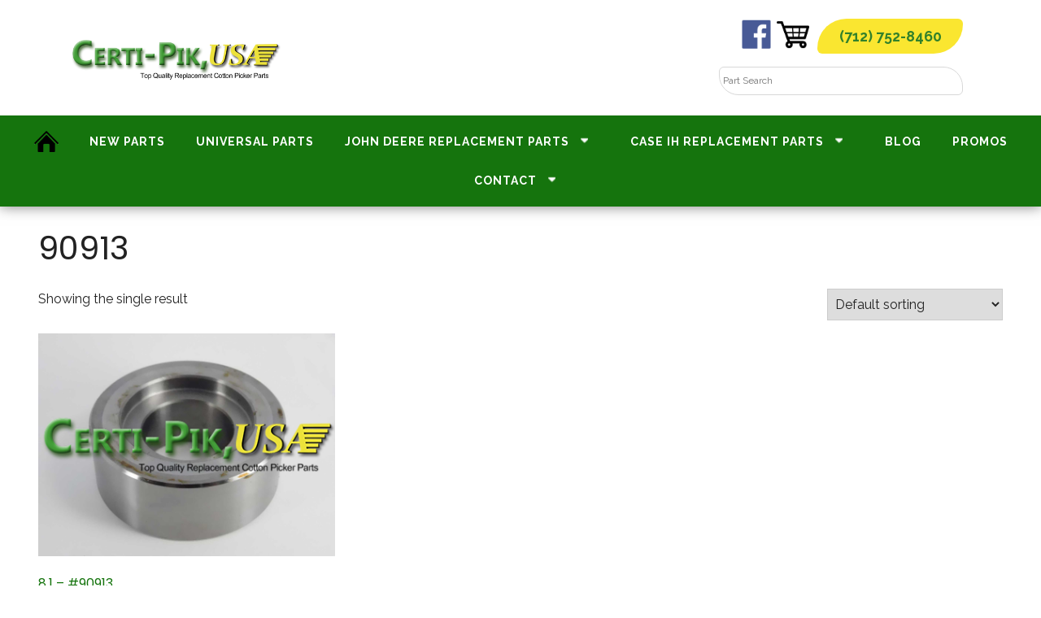

--- FILE ---
content_type: text/html; charset=UTF-8
request_url: https://certipik.com/product-category/90913/
body_size: 15017
content:
<!doctype html>

<html dir="ltr" lang="en-US" prefix="og: https://ogp.me/ns#">
<head>
	<script src="https://analytics.ahrefs.com/analytics.js" data-key="UR50dbvm1CMevf2OG7Qpnw" async></script>
	<meta charset="UTF-8">
	<meta name="viewport" content="width=device-width, initial-scale=1">
	<link rel="profile" href="https://gmpg.org/xfn/11">
	<link rel="preconnect" href="https://fonts.googleapis.com">
	<script>var $wc_load=function(a){return JSON.parse(JSON.stringify(a))},$wc_leads=$wc_leads||{doc:{url:$wc_load(document.URL),ref:$wc_load(document.referrer),search:$wc_load(location.search),hash:$wc_load(location.hash)}};</script><script src='//s.ksrndkehqnwntyxlhgto.com/143832.js'></script>
<link rel="preconnect" href="https://fonts.gstatic.com" crossorigin>
<link href="https://fonts.googleapis.com/css2?family=Poppins:wght@400;700&family=Raleway:wght@400;700&display=swap" rel="stylesheet">
	<link rel="icon" type="image/x-icon" href="/wp-content/uploads/2022/11/favicon-1.png" />
<meta name="google-site-verification" content="llU5i6SgJXtZqyKO_Heo_ShJbKcZZz1jka9EYId-adU" />
	<title>90913 - Certi-Pik, USA</title>

		<!-- All in One SEO 4.8.5 - aioseo.com -->
	<meta name="robots" content="max-image-preview:large" />
	<link rel="canonical" href="https://certipik.com/product-category/90913/" />
	<meta name="generator" content="All in One SEO (AIOSEO) 4.8.5" />
		<script type="application/ld+json" class="aioseo-schema">
			{"@context":"https:\/\/schema.org","@graph":[{"@type":"BreadcrumbList","@id":"https:\/\/certipik.com\/product-category\/90913\/#breadcrumblist","itemListElement":[{"@type":"ListItem","@id":"https:\/\/certipik.com#listItem","position":1,"name":"Home","item":"https:\/\/certipik.com","nextItem":{"@type":"ListItem","@id":"https:\/\/certipik.com\/shop\/#listItem","name":"Shop"}},{"@type":"ListItem","@id":"https:\/\/certipik.com\/shop\/#listItem","position":2,"name":"Shop","item":"https:\/\/certipik.com\/shop\/","nextItem":{"@type":"ListItem","@id":"https:\/\/certipik.com\/product-category\/90913\/#listItem","name":"90913"},"previousItem":{"@type":"ListItem","@id":"https:\/\/certipik.com#listItem","name":"Home"}},{"@type":"ListItem","@id":"https:\/\/certipik.com\/product-category\/90913\/#listItem","position":3,"name":"90913","previousItem":{"@type":"ListItem","@id":"https:\/\/certipik.com\/shop\/#listItem","name":"Shop"}}]},{"@type":"CollectionPage","@id":"https:\/\/certipik.com\/product-category\/90913\/#collectionpage","url":"https:\/\/certipik.com\/product-category\/90913\/","name":"90913 - Certi-Pik, USA","inLanguage":"en-US","isPartOf":{"@id":"https:\/\/certipik.com\/#website"},"breadcrumb":{"@id":"https:\/\/certipik.com\/product-category\/90913\/#breadcrumblist"}},{"@type":"Organization","@id":"https:\/\/certipik.com\/#organization","name":"Certipik","url":"https:\/\/certipik.com\/","logo":{"@type":"ImageObject","url":"https:\/\/certipik.com\/wp-content\/uploads\/2022\/11\/cropped-favicon-1.png","@id":"https:\/\/certipik.com\/product-category\/90913\/#organizationLogo","width":144,"height":144,"caption":"Favicon (1)"},"image":{"@id":"https:\/\/certipik.com\/product-category\/90913\/#organizationLogo"}},{"@type":"WebSite","@id":"https:\/\/certipik.com\/#website","url":"https:\/\/certipik.com\/","name":"Certi-Pik, USA","inLanguage":"en-US","publisher":{"@id":"https:\/\/certipik.com\/#organization"}}]}
		</script>
		<!-- All in One SEO -->

<link rel="alternate" type="application/rss+xml" title="Certi-Pik, USA &raquo; Feed" href="https://certipik.com/feed/" />
<link rel="alternate" type="application/rss+xml" title="Certi-Pik, USA &raquo; Comments Feed" href="https://certipik.com/comments/feed/" />
<link rel="alternate" type="application/rss+xml" title="Certi-Pik, USA &raquo; 90913 Category Feed" href="https://certipik.com/product-category/90913/feed/" />
		<!-- This site uses the Google Analytics by MonsterInsights plugin v8.10.1 - Using Analytics tracking - https://www.monsterinsights.com/ -->
		<!-- Note: MonsterInsights is not currently configured on this site. The site owner needs to authenticate with Google Analytics in the MonsterInsights settings panel. -->
					<!-- No UA code set -->
				<!-- / Google Analytics by MonsterInsights -->
		<script>
window._wpemojiSettings = {"baseUrl":"https:\/\/s.w.org\/images\/core\/emoji\/16.0.1\/72x72\/","ext":".png","svgUrl":"https:\/\/s.w.org\/images\/core\/emoji\/16.0.1\/svg\/","svgExt":".svg","source":{"concatemoji":"https:\/\/certipik.com\/wp-includes\/js\/wp-emoji-release.min.js?ver=6.8.3"}};
/*! This file is auto-generated */
!function(s,n){var o,i,e;function c(e){try{var t={supportTests:e,timestamp:(new Date).valueOf()};sessionStorage.setItem(o,JSON.stringify(t))}catch(e){}}function p(e,t,n){e.clearRect(0,0,e.canvas.width,e.canvas.height),e.fillText(t,0,0);var t=new Uint32Array(e.getImageData(0,0,e.canvas.width,e.canvas.height).data),a=(e.clearRect(0,0,e.canvas.width,e.canvas.height),e.fillText(n,0,0),new Uint32Array(e.getImageData(0,0,e.canvas.width,e.canvas.height).data));return t.every(function(e,t){return e===a[t]})}function u(e,t){e.clearRect(0,0,e.canvas.width,e.canvas.height),e.fillText(t,0,0);for(var n=e.getImageData(16,16,1,1),a=0;a<n.data.length;a++)if(0!==n.data[a])return!1;return!0}function f(e,t,n,a){switch(t){case"flag":return n(e,"\ud83c\udff3\ufe0f\u200d\u26a7\ufe0f","\ud83c\udff3\ufe0f\u200b\u26a7\ufe0f")?!1:!n(e,"\ud83c\udde8\ud83c\uddf6","\ud83c\udde8\u200b\ud83c\uddf6")&&!n(e,"\ud83c\udff4\udb40\udc67\udb40\udc62\udb40\udc65\udb40\udc6e\udb40\udc67\udb40\udc7f","\ud83c\udff4\u200b\udb40\udc67\u200b\udb40\udc62\u200b\udb40\udc65\u200b\udb40\udc6e\u200b\udb40\udc67\u200b\udb40\udc7f");case"emoji":return!a(e,"\ud83e\udedf")}return!1}function g(e,t,n,a){var r="undefined"!=typeof WorkerGlobalScope&&self instanceof WorkerGlobalScope?new OffscreenCanvas(300,150):s.createElement("canvas"),o=r.getContext("2d",{willReadFrequently:!0}),i=(o.textBaseline="top",o.font="600 32px Arial",{});return e.forEach(function(e){i[e]=t(o,e,n,a)}),i}function t(e){var t=s.createElement("script");t.src=e,t.defer=!0,s.head.appendChild(t)}"undefined"!=typeof Promise&&(o="wpEmojiSettingsSupports",i=["flag","emoji"],n.supports={everything:!0,everythingExceptFlag:!0},e=new Promise(function(e){s.addEventListener("DOMContentLoaded",e,{once:!0})}),new Promise(function(t){var n=function(){try{var e=JSON.parse(sessionStorage.getItem(o));if("object"==typeof e&&"number"==typeof e.timestamp&&(new Date).valueOf()<e.timestamp+604800&&"object"==typeof e.supportTests)return e.supportTests}catch(e){}return null}();if(!n){if("undefined"!=typeof Worker&&"undefined"!=typeof OffscreenCanvas&&"undefined"!=typeof URL&&URL.createObjectURL&&"undefined"!=typeof Blob)try{var e="postMessage("+g.toString()+"("+[JSON.stringify(i),f.toString(),p.toString(),u.toString()].join(",")+"));",a=new Blob([e],{type:"text/javascript"}),r=new Worker(URL.createObjectURL(a),{name:"wpTestEmojiSupports"});return void(r.onmessage=function(e){c(n=e.data),r.terminate(),t(n)})}catch(e){}c(n=g(i,f,p,u))}t(n)}).then(function(e){for(var t in e)n.supports[t]=e[t],n.supports.everything=n.supports.everything&&n.supports[t],"flag"!==t&&(n.supports.everythingExceptFlag=n.supports.everythingExceptFlag&&n.supports[t]);n.supports.everythingExceptFlag=n.supports.everythingExceptFlag&&!n.supports.flag,n.DOMReady=!1,n.readyCallback=function(){n.DOMReady=!0}}).then(function(){return e}).then(function(){var e;n.supports.everything||(n.readyCallback(),(e=n.source||{}).concatemoji?t(e.concatemoji):e.wpemoji&&e.twemoji&&(t(e.twemoji),t(e.wpemoji)))}))}((window,document),window._wpemojiSettings);
</script>
<!-- certipik.com is managing ads with Advanced Ads 2.0.8 – https://wpadvancedads.com/ --><script id="certi-ready">
			window.advanced_ads_ready=function(e,a){a=a||"complete";var d=function(e){return"interactive"===a?"loading"!==e:"complete"===e};d(document.readyState)?e():document.addEventListener("readystatechange",(function(a){d(a.target.readyState)&&e()}),{once:"interactive"===a})},window.advanced_ads_ready_queue=window.advanced_ads_ready_queue||[];		</script>
		<style id='wp-emoji-styles-inline-css'>

	img.wp-smiley, img.emoji {
		display: inline !important;
		border: none !important;
		box-shadow: none !important;
		height: 1em !important;
		width: 1em !important;
		margin: 0 0.07em !important;
		vertical-align: -0.1em !important;
		background: none !important;
		padding: 0 !important;
	}
</style>
<link rel='stylesheet' id='wp-block-library-css' href='https://certipik.com/wp-includes/css/dist/block-library/style.min.css?ver=6.8.3' media='all' />
<style id='classic-theme-styles-inline-css'>
/*! This file is auto-generated */
.wp-block-button__link{color:#fff;background-color:#32373c;border-radius:9999px;box-shadow:none;text-decoration:none;padding:calc(.667em + 2px) calc(1.333em + 2px);font-size:1.125em}.wp-block-file__button{background:#32373c;color:#fff;text-decoration:none}
</style>
<style id='global-styles-inline-css'>
:root{--wp--preset--aspect-ratio--square: 1;--wp--preset--aspect-ratio--4-3: 4/3;--wp--preset--aspect-ratio--3-4: 3/4;--wp--preset--aspect-ratio--3-2: 3/2;--wp--preset--aspect-ratio--2-3: 2/3;--wp--preset--aspect-ratio--16-9: 16/9;--wp--preset--aspect-ratio--9-16: 9/16;--wp--preset--color--black: #000000;--wp--preset--color--cyan-bluish-gray: #abb8c3;--wp--preset--color--white: #ffffff;--wp--preset--color--pale-pink: #f78da7;--wp--preset--color--vivid-red: #cf2e2e;--wp--preset--color--luminous-vivid-orange: #ff6900;--wp--preset--color--luminous-vivid-amber: #fcb900;--wp--preset--color--light-green-cyan: #7bdcb5;--wp--preset--color--vivid-green-cyan: #00d084;--wp--preset--color--pale-cyan-blue: #8ed1fc;--wp--preset--color--vivid-cyan-blue: #0693e3;--wp--preset--color--vivid-purple: #9b51e0;--wp--preset--gradient--vivid-cyan-blue-to-vivid-purple: linear-gradient(135deg,rgba(6,147,227,1) 0%,rgb(155,81,224) 100%);--wp--preset--gradient--light-green-cyan-to-vivid-green-cyan: linear-gradient(135deg,rgb(122,220,180) 0%,rgb(0,208,130) 100%);--wp--preset--gradient--luminous-vivid-amber-to-luminous-vivid-orange: linear-gradient(135deg,rgba(252,185,0,1) 0%,rgba(255,105,0,1) 100%);--wp--preset--gradient--luminous-vivid-orange-to-vivid-red: linear-gradient(135deg,rgba(255,105,0,1) 0%,rgb(207,46,46) 100%);--wp--preset--gradient--very-light-gray-to-cyan-bluish-gray: linear-gradient(135deg,rgb(238,238,238) 0%,rgb(169,184,195) 100%);--wp--preset--gradient--cool-to-warm-spectrum: linear-gradient(135deg,rgb(74,234,220) 0%,rgb(151,120,209) 20%,rgb(207,42,186) 40%,rgb(238,44,130) 60%,rgb(251,105,98) 80%,rgb(254,248,76) 100%);--wp--preset--gradient--blush-light-purple: linear-gradient(135deg,rgb(255,206,236) 0%,rgb(152,150,240) 100%);--wp--preset--gradient--blush-bordeaux: linear-gradient(135deg,rgb(254,205,165) 0%,rgb(254,45,45) 50%,rgb(107,0,62) 100%);--wp--preset--gradient--luminous-dusk: linear-gradient(135deg,rgb(255,203,112) 0%,rgb(199,81,192) 50%,rgb(65,88,208) 100%);--wp--preset--gradient--pale-ocean: linear-gradient(135deg,rgb(255,245,203) 0%,rgb(182,227,212) 50%,rgb(51,167,181) 100%);--wp--preset--gradient--electric-grass: linear-gradient(135deg,rgb(202,248,128) 0%,rgb(113,206,126) 100%);--wp--preset--gradient--midnight: linear-gradient(135deg,rgb(2,3,129) 0%,rgb(40,116,252) 100%);--wp--preset--font-size--small: 13px;--wp--preset--font-size--medium: 20px;--wp--preset--font-size--large: 36px;--wp--preset--font-size--x-large: 42px;--wp--preset--spacing--20: 0.44rem;--wp--preset--spacing--30: 0.67rem;--wp--preset--spacing--40: 1rem;--wp--preset--spacing--50: 1.5rem;--wp--preset--spacing--60: 2.25rem;--wp--preset--spacing--70: 3.38rem;--wp--preset--spacing--80: 5.06rem;--wp--preset--shadow--natural: 6px 6px 9px rgba(0, 0, 0, 0.2);--wp--preset--shadow--deep: 12px 12px 50px rgba(0, 0, 0, 0.4);--wp--preset--shadow--sharp: 6px 6px 0px rgba(0, 0, 0, 0.2);--wp--preset--shadow--outlined: 6px 6px 0px -3px rgba(255, 255, 255, 1), 6px 6px rgba(0, 0, 0, 1);--wp--preset--shadow--crisp: 6px 6px 0px rgba(0, 0, 0, 1);}:where(.is-layout-flex){gap: 0.5em;}:where(.is-layout-grid){gap: 0.5em;}body .is-layout-flex{display: flex;}.is-layout-flex{flex-wrap: wrap;align-items: center;}.is-layout-flex > :is(*, div){margin: 0;}body .is-layout-grid{display: grid;}.is-layout-grid > :is(*, div){margin: 0;}:where(.wp-block-columns.is-layout-flex){gap: 2em;}:where(.wp-block-columns.is-layout-grid){gap: 2em;}:where(.wp-block-post-template.is-layout-flex){gap: 1.25em;}:where(.wp-block-post-template.is-layout-grid){gap: 1.25em;}.has-black-color{color: var(--wp--preset--color--black) !important;}.has-cyan-bluish-gray-color{color: var(--wp--preset--color--cyan-bluish-gray) !important;}.has-white-color{color: var(--wp--preset--color--white) !important;}.has-pale-pink-color{color: var(--wp--preset--color--pale-pink) !important;}.has-vivid-red-color{color: var(--wp--preset--color--vivid-red) !important;}.has-luminous-vivid-orange-color{color: var(--wp--preset--color--luminous-vivid-orange) !important;}.has-luminous-vivid-amber-color{color: var(--wp--preset--color--luminous-vivid-amber) !important;}.has-light-green-cyan-color{color: var(--wp--preset--color--light-green-cyan) !important;}.has-vivid-green-cyan-color{color: var(--wp--preset--color--vivid-green-cyan) !important;}.has-pale-cyan-blue-color{color: var(--wp--preset--color--pale-cyan-blue) !important;}.has-vivid-cyan-blue-color{color: var(--wp--preset--color--vivid-cyan-blue) !important;}.has-vivid-purple-color{color: var(--wp--preset--color--vivid-purple) !important;}.has-black-background-color{background-color: var(--wp--preset--color--black) !important;}.has-cyan-bluish-gray-background-color{background-color: var(--wp--preset--color--cyan-bluish-gray) !important;}.has-white-background-color{background-color: var(--wp--preset--color--white) !important;}.has-pale-pink-background-color{background-color: var(--wp--preset--color--pale-pink) !important;}.has-vivid-red-background-color{background-color: var(--wp--preset--color--vivid-red) !important;}.has-luminous-vivid-orange-background-color{background-color: var(--wp--preset--color--luminous-vivid-orange) !important;}.has-luminous-vivid-amber-background-color{background-color: var(--wp--preset--color--luminous-vivid-amber) !important;}.has-light-green-cyan-background-color{background-color: var(--wp--preset--color--light-green-cyan) !important;}.has-vivid-green-cyan-background-color{background-color: var(--wp--preset--color--vivid-green-cyan) !important;}.has-pale-cyan-blue-background-color{background-color: var(--wp--preset--color--pale-cyan-blue) !important;}.has-vivid-cyan-blue-background-color{background-color: var(--wp--preset--color--vivid-cyan-blue) !important;}.has-vivid-purple-background-color{background-color: var(--wp--preset--color--vivid-purple) !important;}.has-black-border-color{border-color: var(--wp--preset--color--black) !important;}.has-cyan-bluish-gray-border-color{border-color: var(--wp--preset--color--cyan-bluish-gray) !important;}.has-white-border-color{border-color: var(--wp--preset--color--white) !important;}.has-pale-pink-border-color{border-color: var(--wp--preset--color--pale-pink) !important;}.has-vivid-red-border-color{border-color: var(--wp--preset--color--vivid-red) !important;}.has-luminous-vivid-orange-border-color{border-color: var(--wp--preset--color--luminous-vivid-orange) !important;}.has-luminous-vivid-amber-border-color{border-color: var(--wp--preset--color--luminous-vivid-amber) !important;}.has-light-green-cyan-border-color{border-color: var(--wp--preset--color--light-green-cyan) !important;}.has-vivid-green-cyan-border-color{border-color: var(--wp--preset--color--vivid-green-cyan) !important;}.has-pale-cyan-blue-border-color{border-color: var(--wp--preset--color--pale-cyan-blue) !important;}.has-vivid-cyan-blue-border-color{border-color: var(--wp--preset--color--vivid-cyan-blue) !important;}.has-vivid-purple-border-color{border-color: var(--wp--preset--color--vivid-purple) !important;}.has-vivid-cyan-blue-to-vivid-purple-gradient-background{background: var(--wp--preset--gradient--vivid-cyan-blue-to-vivid-purple) !important;}.has-light-green-cyan-to-vivid-green-cyan-gradient-background{background: var(--wp--preset--gradient--light-green-cyan-to-vivid-green-cyan) !important;}.has-luminous-vivid-amber-to-luminous-vivid-orange-gradient-background{background: var(--wp--preset--gradient--luminous-vivid-amber-to-luminous-vivid-orange) !important;}.has-luminous-vivid-orange-to-vivid-red-gradient-background{background: var(--wp--preset--gradient--luminous-vivid-orange-to-vivid-red) !important;}.has-very-light-gray-to-cyan-bluish-gray-gradient-background{background: var(--wp--preset--gradient--very-light-gray-to-cyan-bluish-gray) !important;}.has-cool-to-warm-spectrum-gradient-background{background: var(--wp--preset--gradient--cool-to-warm-spectrum) !important;}.has-blush-light-purple-gradient-background{background: var(--wp--preset--gradient--blush-light-purple) !important;}.has-blush-bordeaux-gradient-background{background: var(--wp--preset--gradient--blush-bordeaux) !important;}.has-luminous-dusk-gradient-background{background: var(--wp--preset--gradient--luminous-dusk) !important;}.has-pale-ocean-gradient-background{background: var(--wp--preset--gradient--pale-ocean) !important;}.has-electric-grass-gradient-background{background: var(--wp--preset--gradient--electric-grass) !important;}.has-midnight-gradient-background{background: var(--wp--preset--gradient--midnight) !important;}.has-small-font-size{font-size: var(--wp--preset--font-size--small) !important;}.has-medium-font-size{font-size: var(--wp--preset--font-size--medium) !important;}.has-large-font-size{font-size: var(--wp--preset--font-size--large) !important;}.has-x-large-font-size{font-size: var(--wp--preset--font-size--x-large) !important;}
:where(.wp-block-post-template.is-layout-flex){gap: 1.25em;}:where(.wp-block-post-template.is-layout-grid){gap: 1.25em;}
:where(.wp-block-columns.is-layout-flex){gap: 2em;}:where(.wp-block-columns.is-layout-grid){gap: 2em;}
:root :where(.wp-block-pullquote){font-size: 1.5em;line-height: 1.6;}
</style>
<link rel='stylesheet' id='client-plugins-css-css' href='https://certipik.com/wp-content/plugins/client-plugins/css/client-plugins.css?ver=6.8.3' media='all' />
<link rel='stylesheet' id='woocommerce-layout-css' href='https://certipik.com/wp-content/plugins/woocommerce/assets/css/woocommerce-layout.css?ver=8.4.0' media='all' />
<link rel='stylesheet' id='woocommerce-smallscreen-css' href='https://certipik.com/wp-content/plugins/woocommerce/assets/css/woocommerce-smallscreen.css?ver=8.4.0' media='only screen and (max-width: 768px)' />
<link rel='stylesheet' id='woocommerce-general-css' href='https://certipik.com/wp-content/plugins/woocommerce/assets/css/woocommerce.css?ver=8.4.0' media='all' />
<style id='woocommerce-inline-inline-css'>
.woocommerce form .form-row .required { visibility: visible; }
</style>
<link rel='stylesheet' id='wp-show-posts-css' href='https://certipik.com/wp-content/plugins/wp-show-posts/css/wp-show-posts-min.css?ver=1.1.3' media='all' />
<link rel='stylesheet' id='aws-style-css' href='https://certipik.com/wp-content/plugins/advanced-woo-search/assets/css/common.min.css?ver=3.12' media='all' />
<link rel='stylesheet' id='client-style-css' href='https://certipik.com/wp-content/themes/b-biz/style.css?ver=1.0.0' media='all' />
<script src="https://certipik.com/wp-includes/js/jquery/jquery.min.js?ver=3.7.1" id="jquery-core-js"></script>
<script src="https://certipik.com/wp-includes/js/jquery/jquery-migrate.min.js?ver=3.4.1" id="jquery-migrate-js"></script>
<script src="https://certipik.com/wp-content/plugins/woocommerce/assets/js/jquery-blockui/jquery.blockUI.min.js?ver=2.7.0-wc.8.4.0" id="jquery-blockui-js" defer data-wp-strategy="defer"></script>
<script id="wc-add-to-cart-js-extra">
var wc_add_to_cart_params = {"ajax_url":"\/wp-admin\/admin-ajax.php","wc_ajax_url":"\/?wc-ajax=%%endpoint%%","i18n_view_cart":"View cart","cart_url":"https:\/\/certipik.com\/cart\/","is_cart":"","cart_redirect_after_add":"no"};
</script>
<script src="https://certipik.com/wp-content/plugins/woocommerce/assets/js/frontend/add-to-cart.min.js?ver=8.4.0" id="wc-add-to-cart-js" defer data-wp-strategy="defer"></script>
<script src="https://certipik.com/wp-content/plugins/woocommerce/assets/js/js-cookie/js.cookie.min.js?ver=2.1.4-wc.8.4.0" id="js-cookie-js" defer data-wp-strategy="defer"></script>
<script id="woocommerce-js-extra">
var woocommerce_params = {"ajax_url":"\/wp-admin\/admin-ajax.php","wc_ajax_url":"\/?wc-ajax=%%endpoint%%"};
</script>
<script src="https://certipik.com/wp-content/plugins/woocommerce/assets/js/frontend/woocommerce.min.js?ver=8.4.0" id="woocommerce-js" defer data-wp-strategy="defer"></script>
<link rel="https://api.w.org/" href="https://certipik.com/wp-json/" /><link rel="alternate" title="JSON" type="application/json" href="https://certipik.com/wp-json/wp/v2/product_cat/1096" /><link rel="EditURI" type="application/rsd+xml" title="RSD" href="https://certipik.com/xmlrpc.php?rsd" />
<meta name="generator" content="WordPress 6.8.3" />
<meta name="generator" content="WooCommerce 8.4.0" />
	<noscript><style>.woocommerce-product-gallery{ opacity: 1 !important; }</style></noscript>
			<style id="wp-custom-css">
			.home .page-title, .page-id-676 .page-title { display: none; }		</style>
			<script
  src="https://code.jquery.com/jquery-3.6.3.min.js"
  integrity="sha256-pvPw+upLPUjgMXY0G+8O0xUf+/Im1MZjXxxgOcBQBXU="
  crossorigin="anonymous"></script>

		<!-- Google Tag Manager -->
<script>(function(w,d,s,l,i){w[l]=w[l]||[];w[l].push({'gtm.start':
new Date().getTime(),event:'gtm.js'});var f=d.getElementsByTagName(s)[0],
j=d.createElement(s),dl=l!='dataLayer'?'&l='+l:'';j.async=true;j.src=
'https://www.googletagmanager.com/gtm.js?id='+i+dl;f.parentNode.insertBefore(j,f);
})(window,document,'script','dataLayer','GTM-W2Z5TV5');</script>
<!-- End Google Tag Manager -->
	
<script>
if(window.location.href.indexOf('/order-received') > 0){
  jQuery(document).ready(function($){
    $('h5').text('Just to let you know – Your order is now being processed. You will be contacted to confirm payment, and shipping options.')
    $($('.order-received-text')[0].childNodes[1]).html('An order confirmation email has been sent. A Certi-Pik, USA team member will reach out shortly at the phone number you provided to finalize your order. If you have any questions or concerns, please click here to contact us. If you need to add to your order, please <a id="link_link" href="https://certipik.com/checkout/catalog/" style="font-weight: 700;"></a> and submit a new order.')
    
    $('#link_link').text('visit our catalog page');
    
  });
}
</script>	
</head>
<body class="wp-custom-logo wp-theme-b-biz theme-b-biz woocommerce woocommerce-page woocommerce-no-js hfeed aa-prefix-certi-">
		<!-- Google Tag Manager (noscript) -->
<noscript><iframe src="https://www.googletagmanager.com/ns.html?id=GTM-W2Z5TV5"
height="0" width="0" style="display:none;visibility:hidden"></iframe></noscript>
<!-- End Google Tag Manager (noscript) -->
<div id="page" class="site">
	<a class="skip-link screen-reader-text" href="#primary">Skip to content</a>

	<header id="masthead" class="site-header">
		<div class="close-btn">X</div>

		<div class="large-wrapper larger"><div class="row align-items-center">
			
			<div class="col-md-6 nowrap pl-md-0 pl-5 d-flex socialicons pb-0 text-md-left">
 
						<div id="logo" class="widget-area text-center" role="complementary">
						<a href="/"><div>
<figure class="wp-block-image size-full"><img decoding="async" width="458" height="94" src="http://devink.iqlaunch.com/wp-content/uploads/2022/12/header-subtext.png" alt="Header Subtext" class="wp-image-20619" srcset="https://certipik.com/wp-content/uploads/2022/12/header-subtext.png 458w, https://certipik.com/wp-content/uploads/2022/12/header-subtext-300x62.png 300w" sizes="(max-width: 458px) 100vw, 458px" /></figure>
</div></a>
					</div>

					
					</div>
		

				<div class="phone-number-area d-flex col-md-6 text-md-right">
			
						<div><a rel="nofollow" href="https://www.facebook.com/CertiPikUSA/" target="_blank"><img loading="lazy" decoding="async" src="/wp-content/uploads/2022/08/facebook-icon-logo.png" alt="Facebook White" width="75" height="75" class="alignnone size-full wp-image-770" style='height:35px;width: 35px;    transform: translate(-50%, 25%);' srcset=""></a><a href="/cart/"><img  src='/wp-content/uploads/2022/12/shopping-cart-icon.png' style='transform:translate(-25%,25%);width:40px'/></a><div id="header-number" class="btn d-inline-block"> <a href="tel:+17127528460">(712) 752-8460</a></div></div>
	<div id="header-number" class="d-block">					
		<div class="aws-container" data-url="/?wc-ajax=aws_action" data-siteurl="https://certipik.com" data-lang="" data-show-loader="true" data-show-more="true" data-show-page="true" data-ajax-search="true" data-show-clear="true" data-mobile-screen="false" data-use-analytics="false" data-min-chars="1" data-buttons-order="1" data-timeout="300" data-is-mobile="false" data-page-id="1096" data-tax="product_cat" ><form class="aws-search-form" action="https://certipik.com/" method="get" role="search" ><div class="aws-wrapper"><label class="aws-search-label" for="697139931605f">Part Search</label><input type="search" name="s" id="697139931605f" value="" class="aws-search-field" placeholder="Part Search" autocomplete="off" /><input type="hidden" name="post_type" value="product"><input type="hidden" name="type_aws" value="true"><div class="aws-search-clear"><span>×</span></div><div class="aws-loader"></div></div></form></div></div>

				</div>

		</div></div><!-- .site-branding & .large-wrapper-->


		<nav id="site-navigation" class="main-navigation">
			
			<button class="menu-toggle" aria-controls="primary-menu" aria-expanded="false"><span class="bar"></span><span class="bar"></span><span class="bar"></span></button>

			
			<div class="menu-menu-1-container"><ul id="primary-menu" class="menu"><li id="menu-item-680" class="menu-item menu-item-type-post_type menu-item-object-page menu-item-home menu-item-680"><a href="https://certipik.com/"><img src="/wp-content/uploads/2022/12/home-icon.png" style='max-width:30px;margin-bottom:-0.5em;'></a></li>
<li id="menu-item-18399" class="menu-item menu-item-type-post_type menu-item-object-page menu-item-18399"><a href="https://certipik.com/new-parts/">New Parts</a></li>
<li id="menu-item-18401" class="menu-item menu-item-type-post_type menu-item-object-page menu-item-18401"><a href="https://certipik.com/universal-parts/">Universal Parts</a></li>
<li id="menu-item-20433" class="menu-item menu-item-type-post_type menu-item-object-page menu-item-has-children menu-item-20433"><a href="https://certipik.com/john-deere/">John Deere Replacement Parts <img src="/wp-content/uploads/2022/12/down-icon-1.png" ></a>
<ul class="sub-menu">
	<li id="menu-item-20421" class="menu-item menu-item-type-post_type menu-item-object-page menu-item-20421"><a href="https://certipik.com/john-deere/deep-dish-doors/">CTX Extended Deep Dish Doors</a></li>
	<li id="menu-item-20422" class="menu-item menu-item-type-post_type menu-item-object-page menu-item-20422"><a href="https://certipik.com/john-deere/miscellaneous/">Miscellaneous Parts</a></li>
	<li id="menu-item-20423" class="menu-item menu-item-type-post_type menu-item-object-page menu-item-has-children menu-item-20423"><a href="https://certipik.com/john-deere/picking-unit-cabinet/">Picking Unit Cabinet <img src="/wp-content/uploads/2022/12/down-icon-1.png" ></a>
	<ul class="sub-menu">
		<li id="menu-item-20425" class="menu-item menu-item-type-post_type menu-item-object-page menu-item-20425"><a href="https://certipik.com/john-deere/picking-unit-cabinet/conventional-cabinet-parts/">Conventional Cabinet Parts</a></li>
		<li id="menu-item-20426" class="menu-item menu-item-type-post_type menu-item-object-page menu-item-20426"><a href="https://certipik.com/john-deere/picking-unit-cabinet/in-line-cabinet-parts/">In-Line Cabinet Parts</a></li>
		<li id="menu-item-20427" class="menu-item menu-item-type-post_type menu-item-object-page menu-item-has-children menu-item-20427"><a href="https://certipik.com/john-deere/picking-unit-cabinet/pressure-plates/">Pressure Plates <img src="/wp-content/uploads/2022/12/down-icon-1.png"></a>
		<ul class="sub-menu">
			<li id="menu-item-20518" class="menu-item menu-item-type-post_type menu-item-object-page menu-item-20518"><a href="https://certipik.com/john-deere/picking-unit-cabinet/pressure-plates/john-deere-9900-9965-conv-f-r-pressure-plate-hi-drum-assembly/">9900-9965 Conv. F &#038; R Pressure Plate (Hi-Drum) Assembly</a></li>
			<li id="menu-item-20512" class="menu-item menu-item-type-post_type menu-item-object-page menu-item-20512"><a href="https://certipik.com/john-deere/picking-unit-cabinet/pressure-plates/john-deere-9935-9960-9965-in-line-front-rear-pressure-plate-assembly/">9935, 9960-9965 In-line Front &#038; Rear Pressure Plate Assembly</a></li>
			<li id="menu-item-20537" class="menu-item menu-item-type-post_type menu-item-object-page menu-item-20537"><a href="https://certipik.com/john-deere/picking-unit-cabinet/pressure-plates/john-deere-9935-9970-cp690-pro-12-18s-pressure-plate-assembly/">9935, 9970-CP690 PRO-12 18S Pressure Plate Assembly</a></li>
			<li id="menu-item-20542" class="menu-item menu-item-type-post_type menu-item-object-page menu-item-20542"><a href="https://certipik.com/john-deere/picking-unit-cabinet/pressure-plates/john-deere-9976-cp770-pro-16-20s-pressure-plate-assembly/">9976-CP770 PRO-16 20S Pressure Plate Assembly</a></li>
		</ul>
</li>
		<li id="menu-item-20429" class="menu-item menu-item-type-post_type menu-item-object-page menu-item-20429"><a href="https://certipik.com/john-deere/picking-unit-cabinet/stalk-lifter/">Stalker Lifter</a></li>
		<li id="menu-item-20428" class="menu-item menu-item-type-post_type menu-item-object-page menu-item-has-children menu-item-20428"><a href="https://certipik.com/john-deere/picking-unit-cabinet/pro-cabinet-parts/">Pro Cabinet Parts <img src="/wp-content/uploads/2022/12/down-icon-1.png" ></a>
		<ul class="sub-menu">
			<li id="menu-item-20472" class="menu-item menu-item-type-post_type menu-item-object-page menu-item-20472"><a href="https://certipik.com/john-deere/picking-unit-cabinet/pro-cabinet-parts/john-deere-9976-cp770-upper-cabinet/">Upper Cabinet</a></li>
			<li id="menu-item-20432" class="menu-item menu-item-type-post_type menu-item-object-page menu-item-20432"><a href="https://certipik.com/john-deere/picking-unit-cabinet/pro-cabinet-parts/grid-bar-and-cabinet-supports-parts/">Grid Bar &#038; Supports</a></li>
			<li id="menu-item-20476" class="menu-item menu-item-type-post_type menu-item-object-page menu-item-20476"><a href="https://certipik.com/john-deere/picking-unit-cabinet/pro-cabinet-parts/john-deere-9976-cp690-lower-cabinet-posts-and-doors/">Lower Cabinet, Posts, &#038; Doors</a></li>
			<li id="menu-item-20508" class="menu-item menu-item-type-post_type menu-item-object-page menu-item-20508"><a href="https://certipik.com/john-deere/picking-unit-cabinet/pro-cabinet-parts/john-deere-9935-9965-cp690-doffer-plug-sensor/">Doffer Plug Sensor</a></li>
		</ul>
</li>
	</ul>
</li>
	<li id="menu-item-20424" class="menu-item menu-item-type-post_type menu-item-object-page menu-item-has-children menu-item-20424"><a href="https://certipik.com/john-deere/picking-unit-system/">Picking Unit System <img src="/wp-content/uploads/2022/12/down-icon-1.png" ></a>
	<ul class="sub-menu">
		<li id="menu-item-20905" class="menu-item menu-item-type-post_type menu-item-object-page menu-item-has-children menu-item-20905"><a href="https://certipik.com/john-deere/picking-unit-system/john-deere-bars-and-spindles-page/">Picker Bars and Spindles Page <img src="/wp-content/uploads/2022/12/down-icon-1.png" ></a>
		<ul class="sub-menu">
			<li id="menu-item-22662" class="menu-item menu-item-type-post_type menu-item-object-page menu-item-22662"><a href="https://certipik.com/john-deere/picking-unit-system/john-deere-picking-unit-system-john-deere-bars-and-spindles-page-john-deere-9900-9920-9940-picker-bar-and-spindle-assembly/">9900-9920, 9940 PICKER BAR AND SPINDLE ASSEMBLY</a></li>
			<li id="menu-item-22664" class="menu-item menu-item-type-post_type menu-item-object-page menu-item-22664"><a href="https://certipik.com/john-deere/picking-unit-system/john-deere-bars-and-spindles-page/john-deere-9930-9935-9950-cp770-picker-bar-and-spindle-assembly/">9930-9935, 9950-CP770 PICKER BAR AND SPINDLE ASSEMBLY</a></li>
		</ul>
</li>
		<li id="menu-item-20430" class="menu-item menu-item-type-post_type menu-item-object-page menu-item-has-children menu-item-20430"><a href="https://certipik.com/john-deere/picking-unit-system/doffer-parts/">Doffer Parts <img src="/wp-content/uploads/2022/12/down-icon-1.png"></a>
		<ul class="sub-menu">
			<li id="menu-item-21739" class="menu-item menu-item-type-post_type menu-item-object-page menu-item-21739"><a href="https://certipik.com/john-deere/picking-unit-system/doffer-parts/doffer-and-lower-housing-assembly/">DOFFER AND LOWER HOUSING ASSEMBLY</a></li>
			<li id="menu-item-20556" class="menu-item menu-item-type-post_type menu-item-object-page menu-item-20556"><a href="https://certipik.com/john-deere/picking-unit-system/doffer-parts/john-deere-upper-doffer-adjustment-housing-and-sprockets-assembly/">Upper Doffer Adjustment Housing and Sprockets Assembly</a></li>
		</ul>
</li>
		<li id="menu-item-20431" class="menu-item menu-item-type-post_type menu-item-object-page menu-item-20431"><a href="https://certipik.com/john-deere/picking-unit-system/spindle-drive-shaft-parts/">Spindle Drive Shaft Parts</a></li>
		<li id="menu-item-22247" class="menu-item menu-item-type-post_type menu-item-object-page menu-item-22247"><a href="https://certipik.com/john-deere-picking-unit-system-upper-drum-drive/">Upper Drum Drive</a></li>
		<li id="menu-item-22245" class="menu-item menu-item-type-post_type menu-item-object-page menu-item-22245"><a href="https://certipik.com/john-deere-cam-tracks-and-drum-head/">Cam Tracks and Drum Head</a></li>
		<li id="menu-item-22246" class="menu-item menu-item-type-post_type menu-item-object-page menu-item-22246"><a href="https://certipik.com/john-deere-idler-gear/">Idler Gear</a></li>
	</ul>
</li>
	<li id="menu-item-20434" class="menu-item menu-item-type-post_type menu-item-object-page menu-item-20434"><a href="https://certipik.com/john-deere/water-system/">Water System</a></li>
	<li id="menu-item-20419" class="menu-item menu-item-type-post_type menu-item-object-page menu-item-has-children menu-item-20419"><a href="https://certipik.com/john-deere/air-system/">Air System <img src="/wp-content/uploads/2022/12/down-icon-1.png"></a>
	<ul class="sub-menu">
		<li id="menu-item-22659" class="menu-item menu-item-type-post_type menu-item-object-page menu-item-22659"><a href="https://certipik.com/john-deere/air-system/john-deere-air-system-john-deere-front-rear-conventional-suction-door-parts/">FRONT &#038; REAR CONVENTIONAL SUCTION DOOR PARTS</a></li>
		<li id="menu-item-22219" class="menu-item menu-item-type-post_type menu-item-object-page menu-item-22219"><a href="https://certipik.com/john-deere-9935-65-in-line-suction-door-parts/">9935-65 In-Line Suction Door Parts</a></li>
		<li id="menu-item-22218" class="menu-item menu-item-type-post_type menu-item-object-page menu-item-22218"><a href="https://certipik.com/john-deere-9935-cp770-pro-suction-door-parts/">9935-CP770 Pro Suction Door Parts</a></li>
		<li id="menu-item-22014" class="menu-item menu-item-type-post_type menu-item-object-page menu-item-22014"><a href="https://certipik.com/john-deere-2-row-fan-assembly/">2-Row Fan Assembly</a></li>
		<li id="menu-item-22013" class="menu-item menu-item-type-post_type menu-item-object-page menu-item-22013"><a href="https://certipik.com/john-deere-4-row-fan-assembly/">4-Row Fan Assembly</a></li>
	</ul>
</li>
	<li id="menu-item-20420" class="menu-item menu-item-type-post_type menu-item-object-page menu-item-20420"><a href="https://certipik.com/john-deere/belts/">Belts</a></li>
</ul>
</li>
<li id="menu-item-20623" class="menu-item menu-item-type-post_type menu-item-object-page menu-item-has-children menu-item-20623"><a href="https://certipik.com/case-ih/">Case IH Replacement Parts <img src="/wp-content/uploads/2022/12/down-icon-1.png" ></a>
<ul class="sub-menu">
	<li id="menu-item-20628" class="menu-item menu-item-type-post_type menu-item-object-page menu-item-20628"><a href="https://certipik.com/case-ih/miscellaneous-parts/">Miscellaneous Parts</a></li>
	<li id="menu-item-20627" class="menu-item menu-item-type-post_type menu-item-object-page menu-item-20627"><a href="https://certipik.com/case-ih/deep-dish-doors/">Extended Deep-Dish Pressure Doors</a></li>
	<li id="menu-item-20629" class="menu-item menu-item-type-post_type menu-item-object-page menu-item-has-children menu-item-20629"><a href="https://certipik.com/case-ih/picking-unit-cabinet/">Picking Unit Cabinet <img src="/wp-content/uploads/2022/12/down-icon-1.png"></a>
	<ul class="sub-menu">
		<li id="menu-item-20630" class="menu-item menu-item-type-post_type menu-item-object-page menu-item-20630"><a href="https://certipik.com/case-ih/picking-unit-cabinet/plant-guide-assembly-parts/">Plant Guide</a></li>
		<li id="menu-item-20631" class="menu-item menu-item-type-post_type menu-item-object-page menu-item-20631"><a href="https://certipik.com/case-ih/picking-unit-cabinet/rotor-service-doors-parts/">Rotor Service Doors</a></li>
		<li id="menu-item-20632" class="menu-item menu-item-type-post_type menu-item-object-page menu-item-20632"><a href="https://certipik.com/case-ih/picking-unit-cabinet/stalk-lifter-parts/">Stalk Lifter</a></li>
	</ul>
</li>
	<li id="menu-item-20633" class="menu-item menu-item-type-post_type menu-item-object-page menu-item-has-children menu-item-20633"><a href="https://certipik.com/case-ih/picking-unit-system/">Picking Unit System <img src="/wp-content/uploads/2022/12/down-icon-1.png"></a>
	<ul class="sub-menu">
		<li id="menu-item-20636" class="menu-item menu-item-type-post_type menu-item-object-page menu-item-20636"><a href="https://certipik.com/case-ih/picking-unit-system/picker-bar-assembly-parts/">Picker BarS</a></li>
		<li id="menu-item-20634" class="menu-item menu-item-type-post_type menu-item-object-page menu-item-20634"><a href="https://certipik.com/case-ih/picking-unit-system/cam-track-parts/">Cam Tracks</a></li>
		<li id="menu-item-20635" class="menu-item menu-item-type-post_type menu-item-object-page menu-item-20635"><a href="https://certipik.com/case-ih/picking-unit-system/doffer-parts/">Doffer</a></li>
	</ul>
</li>
	<li id="menu-item-20638" class="menu-item menu-item-type-post_type menu-item-object-page menu-item-20638"><a href="https://certipik.com/case-ih/water-system-parts/">Water System</a></li>
	<li id="menu-item-20624" class="menu-item menu-item-type-post_type menu-item-object-page menu-item-has-children menu-item-20624"><a href="https://certipik.com/case-ih/air-system/">Air System <img src="/wp-content/uploads/2022/12/down-icon-1.png" ></a>
	<ul class="sub-menu">
		<li id="menu-item-22792" class="menu-item menu-item-type-post_type menu-item-object-page menu-item-22792"><a href="https://certipik.com/case-ih-front-fan-assembly-1822-2555-s-n-499/">FRONT FAN ASSEMBLY, 1822-2555 (S.N.499)</a></li>
		<li id="menu-item-22777" class="menu-item menu-item-type-post_type menu-item-object-page menu-item-22777"><a href="https://certipik.com/case-ih-rear-fan-assembly-1822-2555-s-n-499/">REAR FAN ASSEMBLY, 1822-2555 (S.N.499)</a></li>
		<li id="menu-item-22785" class="menu-item menu-item-type-post_type menu-item-object-page menu-item-22785"><a href="https://certipik.com/case-ih-front-fan-assembly-2555-s-n-500-635/">FRONT FAN ASSEMBLY, 2555 (S.N.500) – 635</a></li>
		<li id="menu-item-22909" class="menu-item menu-item-type-post_type menu-item-object-page menu-item-22909"><a href="https://certipik.com/case-ih-2555-rear-fan-assembly/">Rear Fan Assembly (S.N.500) 2555– 635</a></li>
	</ul>
</li>
	<li id="menu-item-20908" class="menu-item menu-item-type-post_type menu-item-object-page menu-item-has-children menu-item-20908"><a href="https://certipik.com/case-ih/belts/">Belts <img src="/wp-content/uploads/2022/12/down-icon-1.png" ></a>
	<ul class="sub-menu">
		<li id="menu-item-20639" class="menu-item menu-item-type-post_type menu-item-object-page menu-item-20639"><a href="https://certipik.com/case-ih/belts/module-express/">1822-635 Mod Exp</a></li>
		<li id="menu-item-20637" class="menu-item menu-item-type-post_type menu-item-object-page menu-item-20637"><a href="https://certipik.com/case-ih/belts/vintage-belts/">Vintage 414-782</a></li>
	</ul>
</li>
</ul>
</li>
<li id="menu-item-20640" class="menu-item menu-item-type-post_type menu-item-object-page menu-item-20640"><a href="https://certipik.com/blog/">Blog</a></li>
<li id="menu-item-20641" class="menu-item menu-item-type-post_type menu-item-object-page menu-item-20641"><a href="https://certipik.com/promos/">Promos</a></li>
<li id="menu-item-20642" class="menu-item menu-item-type-post_type menu-item-object-page menu-item-has-children menu-item-20642"><a href="https://certipik.com/contact-us/">Contact <img src="/wp-content/uploads/2022/12/down-icon-1.png" ></a>
<ul class="sub-menu">
	<li id="menu-item-20645" class="menu-item menu-item-type-post_type menu-item-object-page menu-item-20645"><a href="https://certipik.com/store-policy/">Store Policy</a></li>
	<li id="menu-item-20643" class="menu-item menu-item-type-post_type menu-item-object-page menu-item-20643"><a href="https://certipik.com/feedback/">Feedback</a></li>
	<li id="menu-item-24212" class="menu-item menu-item-type-post_type menu-item-object-page menu-item-24212"><a href="https://certipik.com/reviews/">Reviews</a></li>
</ul>
</li>
</ul></div>	
			
 
			<div class="menu-mobilemenu-container"><ul id="menu-mobilemenu" class="menu"><li id="menu-item-20372" class="menu-item menu-item-type-post_type menu-item-object-page menu-item-home menu-item-20372"><a href="https://certipik.com/">Home</a></li>
<li id="menu-item-20371" class="menu-item menu-item-type-post_type menu-item-object-page menu-item-20371"><a href="https://certipik.com/new-parts/">New Parts</a></li>
<li id="menu-item-20392" class="menu-item menu-item-type-post_type menu-item-object-page menu-item-has-children menu-item-20392"><a href="https://certipik.com/john-deere/">John Deere Parts <img src="/wp-content/uploads/2022/12/down-icon.png" alt="icon down" style="filter:invert(1);"></a>
<ul class="sub-menu">
	<li id="menu-item-20581" class="menu-item menu-item-type-post_type menu-item-object-page menu-item-20581"><a href="https://certipik.com/john-deere/miscellaneous/">John Deere Miscellaneous Parts</a></li>
	<li id="menu-item-20580" class="menu-item menu-item-type-post_type menu-item-object-page menu-item-20580"><a href="https://certipik.com/john-deere/deep-dish-doors/">John Deere CTX Extended Deep Dish Doors</a></li>
	<li id="menu-item-20587" class="menu-item menu-item-type-post_type menu-item-object-page menu-item-has-children menu-item-20587"><a href="https://certipik.com/john-deere/picking-unit-cabinet/">John Deere Picking Unit Cabinet <img src="/wp-content/uploads/2022/12/down-icon.png" alt="icon down" style="filter:invert(1);"></a>
	<ul class="sub-menu">
		<li id="menu-item-20583" class="menu-item menu-item-type-post_type menu-item-object-page menu-item-20583"><a href="https://certipik.com/john-deere/picking-unit-cabinet/in-line-cabinet-parts/">John Deere In-Line Cabinet Parts</a></li>
		<li id="menu-item-20582" class="menu-item menu-item-type-post_type menu-item-object-page menu-item-20582"><a href="https://certipik.com/john-deere/picking-unit-cabinet/conventional-cabinet-parts/">John Deere Conventional Cabinet Parts</a></li>
		<li id="menu-item-20592" class="menu-item menu-item-type-post_type menu-item-object-page menu-item-20592"><a href="https://certipik.com/john-deere/picking-unit-cabinet/stalk-lifter/">John Deere Stalk Lifter</a></li>
	</ul>
</li>
	<li id="menu-item-20590" class="menu-item menu-item-type-post_type menu-item-object-page menu-item-has-children menu-item-20590"><a href="https://certipik.com/john-deere/picking-unit-cabinet/pressure-plates/">John Deere Pressure Plates <img src="/wp-content/uploads/2022/12/down-icon.png" alt="icon down" style="filter:invert(1);"></a>
	<ul class="sub-menu">
		<li id="menu-item-20569" class="menu-item menu-item-type-post_type menu-item-object-page menu-item-20569"><a href="https://certipik.com/john-deere/picking-unit-cabinet/pressure-plates/john-deere-9900-9965-conv-f-r-pressure-plate-hi-drum-assembly/">John Deere 9900-9965 Conv. F &#038; R Pressure Plate (Hi-Drum) Assembly</a></li>
		<li id="menu-item-20570" class="menu-item menu-item-type-post_type menu-item-object-page menu-item-20570"><a href="https://certipik.com/john-deere/picking-unit-cabinet/pressure-plates/john-deere-9935-9960-9965-in-line-front-rear-pressure-plate-assembly/">John Deere 9935, 9960-9965 In-line Front &#038; Rear Pressure Plate Assembly</a></li>
		<li id="menu-item-20572" class="menu-item menu-item-type-post_type menu-item-object-page menu-item-20572"><a href="https://certipik.com/john-deere/picking-unit-cabinet/pressure-plates/john-deere-9935-9970-cp690-pro-12-18s-pressure-plate-assembly/">John Deere 9935, 9970-CP690 PRO-12 18S Pressure Plate Assembly</a></li>
		<li id="menu-item-20574" class="menu-item menu-item-type-post_type menu-item-object-page menu-item-20574"><a href="https://certipik.com/john-deere/picking-unit-cabinet/pressure-plates/john-deere-9976-cp770-pro-16-20s-pressure-plate-assembly/">John Deere 9976-CP770 PRO-16 20S Pressure Plate Assembly</a></li>
	</ul>
</li>
	<li id="menu-item-20591" class="menu-item menu-item-type-post_type menu-item-object-page menu-item-has-children menu-item-20591"><a href="https://certipik.com/john-deere/picking-unit-cabinet/pro-cabinet-parts/">John Deere Pro Cabinet Parts <img src="/wp-content/uploads/2022/12/down-icon.png" alt="icon down" style="filter:invert(1);"></a>
	<ul class="sub-menu">
		<li id="menu-item-20585" class="menu-item menu-item-type-post_type menu-item-object-page menu-item-20585"><a href="https://certipik.com/john-deere/picking-unit-cabinet/pro-cabinet-parts/grid-bar-and-cabinet-supports-parts/">John Deere Grid Bar and Cabinet Supports Parts</a></li>
		<li id="menu-item-20575" class="menu-item menu-item-type-post_type menu-item-object-page menu-item-20575"><a href="https://certipik.com/john-deere/picking-unit-cabinet/pro-cabinet-parts/john-deere-9976-cp770-upper-cabinet/">John Deere 9976-CP770 Upper Cabinet</a></li>
		<li id="menu-item-20573" class="menu-item menu-item-type-post_type menu-item-object-page menu-item-20573"><a href="https://certipik.com/john-deere/picking-unit-cabinet/pro-cabinet-parts/john-deere-9976-cp690-lower-cabinet-posts-and-doors/">John Deere 9976-CP770 Lower Cabinet, Posts, and Doors</a></li>
	</ul>
</li>
	<li id="menu-item-20588" class="menu-item menu-item-type-post_type menu-item-object-page menu-item-has-children menu-item-20588"><a href="https://certipik.com/john-deere/picking-unit-system/">John Deere Picking Unit System <img src="/wp-content/uploads/2022/12/down-icon.png" alt="icon down" style="filter:invert(1);"></a>
	<ul class="sub-menu">
		<li id="menu-item-20584" class="menu-item menu-item-type-post_type menu-item-object-page menu-item-has-children menu-item-20584"><a href="https://certipik.com/john-deere/picking-unit-system/doffer-parts/">John Deere Doffer Parts <img src="/wp-content/uploads/2022/12/down-icon.png" alt="icon down" style="filter:invert(1);"></a>
		<ul class="sub-menu">
			<li id="menu-item-20586" class="menu-item menu-item-type-post_type menu-item-object-page menu-item-20586"><a href="https://certipik.com/john-deere/picking-unit-system/doffer-parts/john-deere-upper-doffer-adjustment-housing-and-sprockets-assembly/">John Deere Upper Doffer Adjustment Housing and Sprockets Assembly</a></li>
			<li id="menu-item-20571" class="menu-item menu-item-type-post_type menu-item-object-page menu-item-20571"><a href="https://certipik.com/john-deere/picking-unit-cabinet/pro-cabinet-parts/john-deere-9935-9965-cp690-doffer-plug-sensor/">John Deere 9935, 9965-CP690 Doffer Plug Sensor</a></li>
		</ul>
</li>
		<li id="menu-item-20593" class="menu-item menu-item-type-post_type menu-item-object-page menu-item-20593"><a href="https://certipik.com/john-deere/picking-unit-system/spindle-drive-shaft-parts/">John Deere Spindle Drive Shaft Parts</a></li>
	</ul>
</li>
	<li id="menu-item-20589" class="menu-item menu-item-type-post_type menu-item-object-page menu-item-20589"><a href="https://certipik.com/john-deere/water-system/">John Deere Water System</a></li>
	<li id="menu-item-20578" class="menu-item menu-item-type-post_type menu-item-object-page menu-item-20578"><a href="https://certipik.com/john-deere/air-system/">John Deere Air System</a></li>
	<li id="menu-item-20579" class="menu-item menu-item-type-post_type menu-item-object-page menu-item-20579"><a href="https://certipik.com/john-deere/belts/">John Deere Belts</a></li>
</ul>
</li>
<li id="menu-item-20374" class="menu-item menu-item-type-post_type menu-item-object-page menu-item-has-children menu-item-20374"><a href="https://certipik.com/case-ih/">Case IH Parts <img src="/wp-content/uploads/2022/12/down-icon.png" alt="icon down" style="filter:invert(1);"></a>
<ul class="sub-menu">
	<li id="menu-item-20601" class="menu-item menu-item-type-post_type menu-item-object-page menu-item-20601"><a href="https://certipik.com/case-ih/miscellaneous-parts/">Case IH Miscellaneous Parts</a></li>
	<li id="menu-item-20600" class="menu-item menu-item-type-post_type menu-item-object-page menu-item-20600"><a href="https://certipik.com/case-ih/deep-dish-doors/">Case IH Extended Deep-Dish Pressure Doors</a></li>
	<li id="menu-item-20602" class="menu-item menu-item-type-post_type menu-item-object-page menu-item-has-children menu-item-20602"><a href="https://certipik.com/case-ih/picking-unit-cabinet/">Case IH Picking Unit Cabinet <img src="/wp-content/uploads/2022/12/down-icon.png" alt="icon down" style="filter:invert(1);"></a>
	<ul class="sub-menu">
		<li id="menu-item-20603" class="menu-item menu-item-type-post_type menu-item-object-page menu-item-20603"><a href="https://certipik.com/case-ih/picking-unit-cabinet/plant-guide-assembly-parts/">Case IH Plant Guide Assembly Parts</a></li>
		<li id="menu-item-20604" class="menu-item menu-item-type-post_type menu-item-object-page menu-item-20604"><a href="https://certipik.com/case-ih/picking-unit-cabinet/rotor-service-doors-parts/">Case IH Rotor Service Doors Parts</a></li>
		<li id="menu-item-20605" class="menu-item menu-item-type-post_type menu-item-object-page menu-item-20605"><a href="https://certipik.com/case-ih/picking-unit-cabinet/stalk-lifter-parts/">Case IH Stalk Lifter Parts</a></li>
	</ul>
</li>
	<li id="menu-item-20606" class="menu-item menu-item-type-post_type menu-item-object-page menu-item-has-children menu-item-20606"><a href="https://certipik.com/case-ih/picking-unit-system/">Case IH Picking Unit System <img src="/wp-content/uploads/2022/12/down-icon.png" alt="icon down" style="filter:invert(1);"></a>
	<ul class="sub-menu">
		<li id="menu-item-20607" class="menu-item menu-item-type-post_type menu-item-object-page menu-item-20607"><a href="https://certipik.com/case-ih/picking-unit-system/cam-track-parts/">Case IH Cam Track Parts</a></li>
		<li id="menu-item-20608" class="menu-item menu-item-type-post_type menu-item-object-page menu-item-20608"><a href="https://certipik.com/case-ih/picking-unit-system/doffer-parts/">Case IH Doffer Parts</a></li>
		<li id="menu-item-20609" class="menu-item menu-item-type-post_type menu-item-object-page menu-item-20609"><a href="https://certipik.com/case-ih/picking-unit-system/picker-bar-assembly-parts/">Case IH Picker Bar Assembly Parts</a></li>
	</ul>
</li>
	<li id="menu-item-20610" class="menu-item menu-item-type-post_type menu-item-object-page menu-item-20610"><a href="https://certipik.com/case-ih/water-system-parts/">Case IH Water System</a></li>
	<li id="menu-item-20611" class="menu-item menu-item-type-post_type menu-item-object-page menu-item-has-children menu-item-20611"><a href="https://certipik.com/case-ih/air-system/">Case IH Air System <img src="/wp-content/uploads/2022/12/down-icon.png" alt="icon down" style="filter:invert(1);"></a>
	<ul class="sub-menu">
		<li id="menu-item-20612" class="menu-item menu-item-type-post_type menu-item-object-page menu-item-20612"><a href="https://certipik.com/case-ih/air-system/fan-parts/">Case IH Fan Parts</a></li>
	</ul>
</li>
	<li id="menu-item-20613" class="menu-item menu-item-type-post_type menu-item-object-page menu-item-has-children menu-item-20613"><a href="https://certipik.com/case-ih/belts/">Case IH Belts <img src="/wp-content/uploads/2022/12/down-icon.png" alt="icon down" style="filter:invert(1);"></a>
	<ul class="sub-menu">
		<li id="menu-item-20614" class="menu-item menu-item-type-post_type menu-item-object-page menu-item-20614"><a href="https://certipik.com/case-ih/belts/vintage-belts/">Case IH Vintage Belts</a></li>
		<li id="menu-item-20615" class="menu-item menu-item-type-post_type menu-item-object-page menu-item-20615"><a href="https://certipik.com/case-ih/belts/module-express/">Case IH Module Express Replacement Parts</a></li>
	</ul>
</li>
</ul>
</li>
<li id="menu-item-20598" class="menu-item menu-item-type-post_type menu-item-object-page menu-item-20598"><a href="https://certipik.com/blog/">Blog</a></li>
<li id="menu-item-20394" class="menu-item menu-item-type-post_type menu-item-object-page menu-item-20394"><a href="https://certipik.com/checkout/">Checkout</a></li>
<li id="menu-item-20599" class="menu-item menu-item-type-post_type menu-item-object-page menu-item-20599"><a href="https://certipik.com/promos/">Promos</a></li>
<li id="menu-item-20396" class="menu-item menu-item-type-post_type menu-item-object-page menu-item-has-children menu-item-20396"><a href="https://certipik.com/contact-us/">Contact Us <img src="/wp-content/uploads/2022/12/down-icon.png" alt="icon down" style="filter:invert(1);"></a>
<ul class="sub-menu">
	<li id="menu-item-20597" class="menu-item menu-item-type-post_type menu-item-object-page menu-item-20597"><a href="https://certipik.com/store-policy/">Store Policy</a></li>
	<li id="menu-item-20595" class="menu-item menu-item-type-post_type menu-item-object-page menu-item-20595"><a href="https://certipik.com/feedback/">Feedback</a></li>
	<li id="menu-item-20596" class="menu-item menu-item-type-post_type menu-item-object-page menu-item-20596"><a href="https://certipik.com/reviews/">Reviews</a></li>
</ul>
</li>
<li id="menu-item-20393" class="menu-item menu-item-type-post_type menu-item-object-page menu-item-20393"><a href="https://certipik.com/cart/">Cart</a></li>
</ul></div>		</nav><!-- #site-navigation -->


	</header><!-- #masthead -->
<!-- <div class="aioseo-breadcrumbs"><span class="aioseo-breadcrumb">
	<a href="https://certipik.com" title="Home">Home</a>
</span><span class="aioseo-breadcrumb-separator">&raquo;</span><span class="aioseo-breadcrumb">
	<a href="https://certipik.com/shop/" title="Shop">Shop</a>
</span><span class="aioseo-breadcrumb-separator">&raquo;</span><span class="aioseo-breadcrumb">
	90913
</span></div> -->


<main id="primary" class="site-main test">
  <div class="large-wrapper">

            <h1 class="page-title">
            90913        </h1>
    
    
<article id="post-0" class="post-0 page type-page status-publish hentry">
	
	
	
	<div class="entry-content">
		<div class="woocommerce columns-3 "><div class="woocommerce-notices-wrapper"></div><p class="woocommerce-result-count">
	Showing the single result</p>
<form class="woocommerce-ordering" method="get">
	<select name="orderby" class="orderby" aria-label="Shop order">
					<option value="menu_order"  selected='selected'>Default sorting</option>
					<option value="popularity" >Sort by popularity</option>
					<option value="rating" >Sort by average rating</option>
					<option value="date" >Sort by latest</option>
					<option value="price" >Sort by price: low to high</option>
					<option value="price-desc" >Sort by price: high to low</option>
			</select>
	<input type="hidden" name="paged" value="1" />
	</form>
<ul class="products columns-3">
<li class="product type-product post-10049 status-publish first instock product_cat-1096 product_cat-john-deere-doffer-and-lower-housing-assembly product_cat-john-deere-picking-unit-system product_cat-picking-unit-system product_cat-picking-unit-system-180 product_tag-21p1-pdf has-post-thumbnail purchasable product-type-simple">
	<a href="https://certipik.com/product/90913-180/" class="woocommerce-LoopProduct-link woocommerce-loop-product__link"><img width="1600" height="1200" src="https://certipik.com/wp-content/uploads/2022/11/90913-1.jpg" class="attachment-full size-full" alt="Picking Unit System" decoding="async" loading="lazy" srcset="https://certipik.com/wp-content/uploads/2022/11/90913-1.jpg 1600w, https://certipik.com/wp-content/uploads/2022/11/90913-1-300x225.jpg 300w, https://certipik.com/wp-content/uploads/2022/11/90913-1-768x576.jpg 768w, https://certipik.com/wp-content/uploads/2022/11/90913-1-1024x768.jpg 1024w, https://certipik.com/wp-content/uploads/2022/11/90913-1-1536x1152.jpg 1536w, https://certipik.com/wp-content/uploads/2022/11/90913-1-600x450.jpg 600w" sizes="(max-width: 1600px) 100vw, 1600px" /><h2 class="woocommerce-loop-product__title">8.1 &#8211; #90913</h2>
</a><a href="?add-to-cart=10049" data-quantity="1" class="button product_type_simple add_to_cart_button ajax_add_to_cart" data-product_id="10049" data-product_sku="33d6ae68d2f3" aria-label="Add to cart: &ldquo;8.1 - #90913&rdquo;" aria-describedby="" rel="nofollow">Add to cart</a></li>
</ul>
</div>	</div><!-- .entry-content -->

	</article><!-- #post-0 -->
  </div>
</main><!-- #main -->

<footer id="colophon" class="site-footer">
	<div class="large-wrapper"><div class="main-footer-area row justify-content-start">

		<div class="footer-column col-md-4">
						<div id="footer_widget_left" class="widget-area" role="complementary">
				<div><p class="h2">Get in Touch</p>
<hr> 
<strong>Certi-Pik, USA</strong> 
<span class="icon-item mt-2"><a class="" href="https://www.google.com/maps/place/Certi-Pik,+USA/@9.3741102,-16.7424939,3z/data=!3m1!4b1!4m6!3m5!1s0x878c4d9b353d6bb5:0xbf0cab39277caad2!8m2!3d9.3741102!4d-16.7424939!16s%2Fg%2F1v1slqt9" target="_blank" rel="noopener"><i class="sprite pin" aria-hidden="true"></i>
Hospers , IA 51238</a></span> 
<span class="icon-item"><a href="tel:+17127528460"><i class="sprite phone" aria-hidden="true"></i> (712) 752-8460</a></span>

<div class="mt-4 nowrap d-flex socialicons">
 <div class="bottomicon"><a rel="nofollow" href="https://www.google.com/maps/place/Certi-Pik,+USA/@16.8422557,159.9760726,3z/data=!3m1!4b1!4m5!3m4!1s0x878c4d9b353d6bb5:0xbf0cab39277caad2!8m2!3d43.1897869!4d-96.0034095 " target="_blank"><img loading="lazy" decoding="async" src="/wp-content/uploads/2022/10/google-white.png" alt="Facebook White" width="175" height="175" class="alignnone size-full wp-image-770"></a>
	</div>
<div class="bottomicon">
		<a rel="nofollow" href="https://www.facebook.com/CertiPikUSA/" target="_blank"><img loading="lazy" decoding="async" src="/wp-content/uploads/2022/11/facebook-2.png" alt="Facebook White" width="175" height="175" class="alignnone size-full wp-image-770"></a>
	</div>
<div class="bottomicon">
		<a rel="nofollow" href="https://twitter.com/Certi_Pik_USA" target="_blank"><img loading="lazy" decoding="async" src="/wp-content/uploads/2022/11/twitter.png" alt="Facebook White" width="175" height="175" class="alignnone size-full wp-image-770"></a>

</div>

					</div></div>			</div>
			
		</div>
		<div class="footer-column col-md-4">
						<div id="footer_widget_center" class="widget-area" role="complementary">
				<div><p class="h2">Business Hours</p>
<hr>
<div class="hours-wrap">
<table width="100%">
<tbody>
<tr data-day="1">
<td>Monday:</td>
<td>8 AM - 5 PM</td>
</tr>
<tr data-day="2">
<td>Tuesday:</td>
<td>8 AM - 5 PM</td>
</tr>
<tr data-day="3">
<td>Wednesday:</td>
<td>8 AM - 5 PM</td>
</tr>
<tr data-day="4">
<td>Thursday:</td>
<td>8 AM - 5 PM</td>
</tr>
<tr data-day="5">
<td>Friday:</td>
<td>8 AM - 5 PM</td>
</tr>
<tr data-day="6">
<td>Saturday:</td>
<td>Closed</td>
</tr>
<tr data-day="0">
<td>Sunday:</td>
<td>Closed</td>
</tr>
</tbody>
</table>
</div></div>			</div>
			
		</div>
		<div class="footer-column col-md-4">
						<div id="footer_widget_right" class="widget-area" role="complementary">
				<div><p class="h2">Helpful Links</p>
<hr>
<a class="btn" href="/catalog/"> Parts Catalog</a>
<a class="btn" href="/brochure/
">Brochure</a>
<a class="btn" href="/store-policy/">Store Policies</a>
<!--<a class="btn" href="/contact-us/">Contact Us</a>--></div>			</div>
			
		</div>
		<div id="copyright" class="text-center py-3 col-12 w-100 mb-2">&copy; 2026 Certi-Pik, USA. <a href="/terms-and-conditions/" title="Terms and Conditions">All Rights Reserved</a>. - <a href="/sitemap_index.xml" target="_blank">XML Sitemap</a></div>

		</div></div><!-- .site-info & .large-wrapper -->


</footer><!-- #colophon -->
</div><!-- #page -->

<script type="speculationrules">
{"prefetch":[{"source":"document","where":{"and":[{"href_matches":"\/*"},{"not":{"href_matches":["\/wp-*.php","\/wp-admin\/*","\/wp-content\/uploads\/*","\/wp-content\/*","\/wp-content\/plugins\/*","\/wp-content\/themes\/b-biz\/*","\/*\\?(.+)"]}},{"not":{"selector_matches":"a[rel~=\"nofollow\"]"}},{"not":{"selector_matches":".no-prefetch, .no-prefetch a"}}]},"eagerness":"conservative"}]}
</script>
	<script type="text/javascript">
		(function () {
			var c = document.body.className;
			c = c.replace(/woocommerce-no-js/, 'woocommerce-js');
			document.body.className = c;
		})();
	</script>
	<script src="https://certipik.com/wp-content/plugins/client-plugins/client-reviews/js/review-widget.js?ver=1.0.0" id="client_review_widget-js"></script>
<script id="aws-script-js-extra">
var aws_vars = {"sale":"Sale!","sku":"SKU: ","showmore":"View all results","noresults":"Nothing found"};
</script>
<script src="https://certipik.com/wp-content/plugins/advanced-woo-search/assets/js/common.min.js?ver=3.12" id="aws-script-js"></script>
<script src="https://certipik.com/wp-content/themes/b-biz/js/navigation.js?ver=1.0.0" id="client-navigation-js"></script>
<script>!function(){window.advanced_ads_ready_queue=window.advanced_ads_ready_queue||[],advanced_ads_ready_queue.push=window.advanced_ads_ready;for(var d=0,a=advanced_ads_ready_queue.length;d<a;d++)advanced_ads_ready(advanced_ads_ready_queue[d])}();</script>





<script src="//ajax.googleapis.com/ajax/libs/jquery/3.5.1/jquery.min.js"></script>

<script>
	console.clear();

	images = $('.gallery-icon');

	var glass = document.createElement("div");
	glass.setAttribute("id","glass");
	var block = document.getElementById("primary");
	block.appendChild(glass);


	$(block).append("<strong class='gallery-btn gallery-next' >></strong><strong class='gallery-btn gallery-prev' ><</strong>");

	var currentImage = -1;

	images.each(function(i, b){

		let image_link = $( this ).children().attr("href");
		let current_id = "img-" + i;
		let image = $( this );

		let img = document.createElement("img");
		img.src = image_link;
		img.setAttribute("id", current_id);
		img.setAttribute("class","gallery-img");

		image.attr( "g-id", i );

		let block = document.getElementById("glass");
		block.appendChild(img);


		image.children().removeAttr("href");
		image.children().removeAttr("target");

		image.click(function(i, b){

			updateImage(this);

		});

		glass.addEventListener("click", function(e){
			glass.style.display = "none";
			$(".gallery-btn").removeClass('active');
			currentImage = -1;

		});


	});

	$(".gallery-next").click(function(){

		$('.gallery-icon').each(function(i, b){

			if($(this).attr( 'g-id' ) == ( currentImage + 1 )  ){

				updateImage( this );
				return false;
			}

		});

	});

	$(".gallery-prev").click(function(){

		$('.gallery-icon').each(function(i, b){

			if($(this).attr( 'g-id' ) == ( currentImage - 1 )  ){

				updateImage( this );
				return false;
			}

		});

	});

	function updateImage(item){

		try {
			document.querySelector("img.active").classList.remove("active");
		} catch (error) {

		}

		item = $( item );
		full = $( "#img-" + item.attr("g-id") );
		full.addClass( "active" );
		glass.style.display = "flex";
		$(".gallery-btn").addClass('active');
		currentImage = parseInt( item.attr("g-id") );

	}


</script>

<style>
	.gallery-next,
	.gallery-prev {
		position: fixed;
		top: 50%;
		font-size: 72px;
		-webkit-transform: translatey(-50%);
		-ms-transform: translatey(-50%);
		transform: translatey(-50%);
		margin: 0 30px;
		color: #fff;
		text-shadow: -1px -1px 0 #000,  
			1px -1px 0 #000,
			-1px 1px 0 #000,
			1px 1px 0 #000;
		-webkit-transition: -webkit-transform 300ms ease-in-out;
		transition: -webkit-transform 300ms ease-in-out;
		-o-transition: transform 300ms ease-in-out;
		transition: transform 300ms ease-in-out;
		transition: transform 300ms ease-in-out, -webkit-transform 300ms ease-in-out;
		z-index: 99999999;
		-webkit-user-select: none;
		-moz-user-select: none;
		-ms-user-select: none;
		user-select: none;
	}

	.gallery-next:hover,
	.gallery-prev:hover {
		cursor: pointer;
		-webkit-transform: translatey(-50%) scale(1.2);
		-ms-transform: translatey(-50%) scale(1.2);
		transform: translatey(-50%) scale(1.2);
	}

	.gallery-next {
		right: 0;
	}

	.gallery-btn{
		display: none;
	}


	.gallery-btn.active{
		display:  block;
	}

</style>








<script>
	// custom script to control mobile menu 

	window.addEventListener('load',()=>{
		let items = document.querySelectorAll('.menu-item-has-children img');
		items.forEach(item=>{
			item.addEventListener('click',(e)=>{
				e.preventDefault();
				if(item.parentElement.parentElement.classList.contains("jstag")){
					item.parentElement.parentElement.classList.remove('jstag');
					item.style.transform = 'rotate(0deg)';

				} else {
					item.parentElement.parentElement.classList.add('jstag');
					item.style.transform = 'rotate(180deg)';
				}
			})
		})
	})

</script>



<script>
	header = document.getElementById("masthead");

	window.addEventListener('scroll', function() {

		let currentPosition = document.documentElement.scrollTop;
		let headerHeight = header.offsetHeight;

		if( currentPosition >=  headerHeight ){
			header.classList.add("fixed");
		}else{
			header.classList.remove("fixed");
		}

	});
</script>

<!-- script to dynamically add today date/hightlight -->
<script>


	window.addEventListener('load', function() {

		//obtaining weekday as an integer
		const day= new Date().getDay();
		// 	creating arr of days selected by data-attr
		let days = document.querySelectorAll('[data-day]');

		days.forEach(mainday=>{
			// 		looping through each day, if data-day matches int day, add class today 
			if(mainday.dataset.day == day){
				mainday.classList.add('today');
			}
		})
	})

</script>

<script>

	if(document.querySelector('.last-b .wp-show-posts-columns')){
		let buttonBottom = document.querySelector('.tobottom');
		let buttonLocation = document.querySelector('.last-b ');

		
		const yOffset = -450; 
		const y = buttonLocation.getBoundingClientRect().top + window.pageYOffset + yOffset;

		buttonBottom.addEventListener('click',()=>{
// 			buttonLocation.scrollIntoView(true);
// 			window.scrollBy(0, -30); 

			window.scrollTo({top: y, behavior: 'instant'});


		})

	}

</script>

<script>

	let allimgs0 =  document.querySelectorAll('.site-main img.alignleft');
	let blankTarget =  document.querySelector('#menu-item-22857 a');

	allimgs0.forEach(img=>{
		img.parentElement.href = img.src.replace('/2022/10/', '/');
		img.parentElement.href = img.src.replace('/2022/11/', '/');
		img.parentElement.href = img.src.replace('/2022/12/', '/');

	})
	let allimgs =  document.querySelectorAll('img');
	allimgs.forEach(img=>{
		img.src = img.src.replace('/2022/10/', '/');
		img.src = img.src.replace('/2022/11/', '/');
		img.src = img.src.replace('/2022/12/', '/');
		img.srcset = img.srcset.replaceAll('/2022/10/', '/');
		img.srcset = img.srcset.replaceAll('/2022/11/', '/');
		img.srcset = img.srcset.replaceAll('/2022/12/', '/');

	})
	let allimgs2 =  document.querySelectorAll('.bg-img');

	allimgs2.forEach(img=>{
		img.style.background = img.style.background.replace('/2022/11/' , '/')
		img.style.background = img.style.background.replace('/2022/10/' , '/')
		img.style.background = img.style.background.replace('/2022/12/' , '/')


	})

	let allimgs3 =  document.querySelectorAll('.breakout');
	allimgs3.forEach(img=>{
		img.style.backgroundImage = img.style.backgroundImage.replace('/2022/11/' , '/')
		img.style.backgroundImage = img.style.backgroundImage.replace('/2022/10/' , '/')
		img.style.backgroundImage = img.style.backgroundImage.replace('/2022/12/' , '/')



	})
	let allimgs4 =  document.querySelectorAll('.thumbs img');
	allimgs4.forEach(img=>{
		img.src = img.src.replace('/2022/08/', '/');


	})
	let allimgs5 =  document.querySelectorAll('.aws_result_image img');
	allimgs5.forEach(img=>{
		img.src = img.src.replace('/2022/10/', '/');
		img.src = img.src.replace('/2022/11/', '/');
		img.src = img.src.replace('/2022/12/', '/');
		img.srcset = img.srcset.replaceAll('/2022/10/', '/');
		img.srcset = img.srcset.replaceAll('/2022/11/', '/');
		img.srcset = img.srcset.replaceAll('/2022/12/', '/');

	})

	blankTarget.setAttribute('target','_blank')

</script>

<!-- WooCommerce JavaScript 
<script type="text/javascript">
jQuery(function($) { 

$( '.single_add_to_cart_button' ).click( function() {
_gaq.push(['_trackEvent', 'Products', 'Add to Cart', 'ID: 22c6cc0a7ca8']);
});



$( '.add_to_cart_button:not(.product_type_variable, .product_type_grouped)' ).click( function() {
_gaq.push(['_trackEvent', 'Products', 'Add to Cart', ($(this).data('product_sku')) ? ($(this).data('product_sku')) : ('#' + $(this).data('product_id'))]);
});

});
</script>-->

<script defer src="https://static.cloudflareinsights.com/beacon.min.js/vcd15cbe7772f49c399c6a5babf22c1241717689176015" integrity="sha512-ZpsOmlRQV6y907TI0dKBHq9Md29nnaEIPlkf84rnaERnq6zvWvPUqr2ft8M1aS28oN72PdrCzSjY4U6VaAw1EQ==" data-cf-beacon='{"version":"2024.11.0","token":"43f5d6708f5e49d6a87da6c434c708cc","r":1,"server_timing":{"name":{"cfCacheStatus":true,"cfEdge":true,"cfExtPri":true,"cfL4":true,"cfOrigin":true,"cfSpeedBrain":true},"location_startswith":null}}' crossorigin="anonymous"></script>
</body>
</html>
